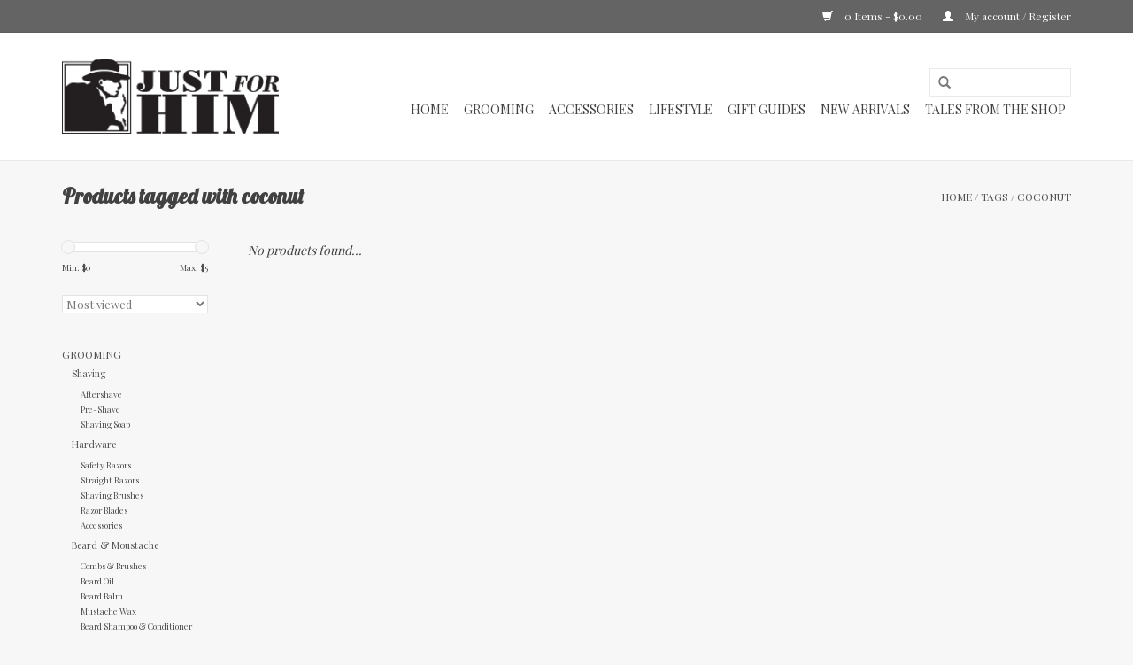

--- FILE ---
content_type: text/html;charset=utf-8
request_url: https://www.jfhgiftshop.com/tags/coconut/
body_size: 6448
content:
<!DOCTYPE html>
<html lang="us">
  <head>
    <meta charset="utf-8"/>
<!-- [START] 'blocks/head.rain' -->
<!--

  (c) 2008-2026 Lightspeed Netherlands B.V.
  http://www.lightspeedhq.com
  Generated: 19-01-2026 @ 19:26:03

-->
<link rel="canonical" href="https://www.jfhgiftshop.com/tags/coconut/"/>
<link rel="alternate" href="https://www.jfhgiftshop.com/index.rss" type="application/rss+xml" title="New products"/>
<meta name="robots" content="noodp,noydir"/>
<meta name="google-site-verification" content="&lt;!-- Google tag (gtag.js) --&gt;"/>
<meta name="google-site-verification" content="&lt;script async src=&quot;https://www.googletagmanager.com/gtag/js?id=AW-1004592411&quot;&gt;&lt;/script&gt;"/>
<meta name="google-site-verification" content="&lt;script&gt;"/>
<meta name="google-site-verification" content="window.dataLayer = window.dataLayer || [];"/>
<meta name="google-site-verification" content="function gtag(){dataLayer.push(arguments);}"/>
<meta name="google-site-verification" content="gtag(&#039;js&#039;"/>
<meta name="google-site-verification" content=" new Date());"/>
<meta name="google-site-verification" content="gtag(&#039;config&#039;"/>
<meta name="google-site-verification" content=" &#039;AW-1004592411&#039;);"/>
<meta name="google-site-verification" content="&lt;/script&gt;"/>
<meta property="og:url" content="https://www.jfhgiftshop.com/tags/coconut/?source=facebook"/>
<meta property="og:site_name" content="Just For Him Gift Shop"/>
<meta property="og:title" content="coconut"/>
<meta property="og:description" content="Great gifts for guys. Mens presents and grooming items perfect for birthdays, Christmas, weddings and Father&#039;s Day."/>
<!--[if lt IE 9]>
<script src="https://cdn.shoplightspeed.com/assets/html5shiv.js?2025-02-20"></script>
<![endif]-->
<!-- [END] 'blocks/head.rain' -->
    <title>coconut - Just For Him Gift Shop</title>
    <meta name="description" content="Great gifts for guys. Mens presents and grooming items perfect for birthdays, Christmas, weddings and Father&#039;s Day." />
    <meta name="keywords" content="coconut, mens gifts, best gifts, grooming, beard care, haircare, beard balm, mustache wax, flasks, playing cards, fathers day, shaving, shaving products, men&#039;s grooming, wet shaving, wet shave, shave soap, shaving soap, after shave, aftershave, pre-s" />
    <meta http-equiv="X-UA-Compatible" content="IE=edge,chrome=1">
    <meta name="viewport" content="width=device-width, initial-scale=1.0">
    <meta name="apple-mobile-web-app-capable" content="yes">
    <meta name="apple-mobile-web-app-status-bar-style" content="black">
    <meta property="fb:app_id" content="966242223397117"/>


    <link rel="shortcut icon" href="https://cdn.shoplightspeed.com/shops/605909/themes/11702/v/1016276/assets/favicon.ico?20241105195237" type="image/x-icon" />
    <link href='//fonts.googleapis.com/css?family=Playfair%20Display:400,300,600' rel='stylesheet' type='text/css'>
    <link href='//fonts.googleapis.com/css?family=Lobster:400,300,600' rel='stylesheet' type='text/css'>
    <link rel="shortcut icon" href="https://cdn.shoplightspeed.com/shops/605909/themes/11702/v/1016276/assets/favicon.ico?20241105195237" type="image/x-icon" /> 
    <link rel="stylesheet" href="https://cdn.shoplightspeed.com/shops/605909/themes/11702/assets/bootstrap.css?20241227205616" />
    <link rel="stylesheet" href="https://cdn.shoplightspeed.com/shops/605909/themes/11702/assets/style.css?20241227205616" />    
    <link rel="stylesheet" href="https://cdn.shoplightspeed.com/shops/605909/themes/11702/assets/settings.css?20241227205616" />  
    <link rel="stylesheet" href="https://cdn.shoplightspeed.com/assets/gui-2-0.css?2025-02-20" />
    <link rel="stylesheet" href="https://cdn.shoplightspeed.com/assets/gui-responsive-2-0.css?2025-02-20" />   
    <link rel="stylesheet" href="https://cdn.shoplightspeed.com/shops/605909/themes/11702/assets/custom.css?20241227205616" />
    <script src="https://cdn.shoplightspeed.com/assets/jquery-1-9-1.js?2025-02-20"></script>
    <script src="https://cdn.shoplightspeed.com/assets/jquery-ui-1-10-1.js?2025-02-20"></script>
   
    <script type="text/javascript" src="https://cdn.shoplightspeed.com/shops/605909/themes/11702/assets/global.js?20241227205616"></script>

    <script type="text/javascript" src="https://cdn.shoplightspeed.com/shops/605909/themes/11702/assets/jcarousel.js?20241227205616"></script>
    <script type="text/javascript" src="https://cdn.shoplightspeed.com/assets/gui.js?2025-02-20"></script>
    <script type="text/javascript" src="https://cdn.shoplightspeed.com/assets/gui-responsive-2-0.js?2025-02-20"></script>
    <script type='text/javascript' src='//platform-api.sharethis.com/js/sharethis.js#property=58ff075da9dabe0012b03331&product=inline-share-buttons' async='async'></script>  
        
    <!--[if lt IE 9]>
    <link rel="stylesheet" href="https://cdn.shoplightspeed.com/shops/605909/themes/11702/assets/style-ie.css?20241227205616" />
    <![endif]-->
  </head>
  <body>  
    <header>
      <div class="topnav">
        <div class="container">
                    <div class="right">
            <a href="https://www.jfhgiftshop.com/cart/" title="Cart" class="cart"> 
              <span class="glyphicon glyphicon-shopping-cart"></span>
              0 Items - $0.00
            </a>
            <a href="https://www.jfhgiftshop.com/account/" title="My account" class="my-account">
              <span class="glyphicon glyphicon-user"></span>
                            My account / Register
                          </a>
          </div>
        </div>
      </div>
      <div class="navigation container">
        <div class="align">
          <ul class="burger">
            <img src="https://cdn.shoplightspeed.com/shops/605909/themes/11702/assets/hamburger.png?20241227205616" width="32" height="32" alt="Menu">
          </ul>
          <div class="vertical logo">
            <a href="https://www.jfhgiftshop.com/" title="Just For Him Gift Shop">
              <img src="https://cdn.shoplightspeed.com/shops/605909/themes/11702/v/1016293/assets/logo.png?20241227205614" alt="Just For Him Gift Shop" />
            </a>
          </div>
          <nav class="nonbounce desktop vertical">
            <form action="https://www.jfhgiftshop.com/search/" method="get" id="formSearch">
              <input type="text" name="q" autocomplete="off"  value=""/>
              <span onclick="$('#formSearch').submit();" title="Search" class="glyphicon glyphicon-search"></span>
            </form>            
            <ul>
              <li class="item home ">
                <a class="itemLink" href="https://www.jfhgiftshop.com/">Home</a>
              </li>
                            <li class="item sub">
                <a class="itemLink" href="https://www.jfhgiftshop.com/grooming/" title="Grooming">Grooming</a>
                                <span class="glyphicon glyphicon-play"></span>
                <ul class="subnav">
                                    <li class="subitem">
                    <a class="subitemLink" href="https://www.jfhgiftshop.com/grooming/shaving/" title="Shaving">Shaving</a>
                                        <ul class="subnav">
                                            <li class="subitem">
                        <a class="subitemLink" href="https://www.jfhgiftshop.com/grooming/shaving/aftershave/" title="Aftershave">Aftershave</a>
                      </li>
                                            <li class="subitem">
                        <a class="subitemLink" href="https://www.jfhgiftshop.com/grooming/shaving/pre-shave/" title="Pre-Shave">Pre-Shave</a>
                      </li>
                                            <li class="subitem">
                        <a class="subitemLink" href="https://www.jfhgiftshop.com/grooming/shaving/shaving-soap/" title="Shaving Soap">Shaving Soap</a>
                      </li>
                                          </ul>
                                      </li>
                                    <li class="subitem">
                    <a class="subitemLink" href="https://www.jfhgiftshop.com/grooming/hardware/" title="Hardware">Hardware</a>
                                        <ul class="subnav">
                                            <li class="subitem">
                        <a class="subitemLink" href="https://www.jfhgiftshop.com/grooming/hardware/safety-razors/" title="Safety Razors">Safety Razors</a>
                      </li>
                                            <li class="subitem">
                        <a class="subitemLink" href="https://www.jfhgiftshop.com/grooming/hardware/straight-razors/" title="Straight Razors">Straight Razors</a>
                      </li>
                                            <li class="subitem">
                        <a class="subitemLink" href="https://www.jfhgiftshop.com/grooming/hardware/shaving-brushes/" title="Shaving Brushes">Shaving Brushes</a>
                      </li>
                                            <li class="subitem">
                        <a class="subitemLink" href="https://www.jfhgiftshop.com/grooming/hardware/razor-blades/" title="Razor Blades">Razor Blades</a>
                      </li>
                                            <li class="subitem">
                        <a class="subitemLink" href="https://www.jfhgiftshop.com/grooming/hardware/accessories/" title="Accessories">Accessories</a>
                      </li>
                                          </ul>
                                      </li>
                                    <li class="subitem">
                    <a class="subitemLink" href="https://www.jfhgiftshop.com/grooming/beard-moustache/" title="Beard &amp; Moustache">Beard &amp; Moustache</a>
                                        <ul class="subnav">
                                            <li class="subitem">
                        <a class="subitemLink" href="https://www.jfhgiftshop.com/grooming/beard-moustache/combs-brushes/" title="Combs &amp; Brushes">Combs &amp; Brushes</a>
                      </li>
                                            <li class="subitem">
                        <a class="subitemLink" href="https://www.jfhgiftshop.com/grooming/beard-moustache/beard-oil/" title="Beard Oil">Beard Oil</a>
                      </li>
                                            <li class="subitem">
                        <a class="subitemLink" href="https://www.jfhgiftshop.com/grooming/beard-moustache/beard-balm/" title="Beard Balm">Beard Balm</a>
                      </li>
                                            <li class="subitem">
                        <a class="subitemLink" href="https://www.jfhgiftshop.com/grooming/beard-moustache/mustache-wax/" title="Mustache Wax">Mustache Wax</a>
                      </li>
                                            <li class="subitem">
                        <a class="subitemLink" href="https://www.jfhgiftshop.com/grooming/beard-moustache/beard-shampoo-conditioner/" title="Beard Shampoo &amp; Conditioner">Beard Shampoo &amp; Conditioner</a>
                      </li>
                                          </ul>
                                      </li>
                                    <li class="subitem">
                    <a class="subitemLink" href="https://www.jfhgiftshop.com/grooming/bath-body/" title="Bath &amp; Body">Bath &amp; Body</a>
                                        <ul class="subnav">
                                            <li class="subitem">
                        <a class="subitemLink" href="https://www.jfhgiftshop.com/grooming/bath-body/soap-body-wash/" title="Soap &amp; Body Wash">Soap &amp; Body Wash</a>
                      </li>
                                            <li class="subitem">
                        <a class="subitemLink" href="https://www.jfhgiftshop.com/grooming/bath-body/lotion-balm/" title="Lotion &amp; Balm">Lotion &amp; Balm</a>
                      </li>
                                            <li class="subitem">
                        <a class="subitemLink" href="https://www.jfhgiftshop.com/grooming/bath-body/cologne-fragrance/" title="Cologne &amp; Fragrance">Cologne &amp; Fragrance</a>
                      </li>
                                          </ul>
                                      </li>
                                    <li class="subitem">
                    <a class="subitemLink" href="https://www.jfhgiftshop.com/grooming/hair-care/" title="Hair Care">Hair Care</a>
                                        <ul class="subnav">
                                            <li class="subitem">
                        <a class="subitemLink" href="https://www.jfhgiftshop.com/grooming/hair-care/shampoo-wash-conditioner/" title="Shampoo, Wash &amp; Conditioner">Shampoo, Wash &amp; Conditioner</a>
                      </li>
                                            <li class="subitem">
                        <a class="subitemLink" href="https://www.jfhgiftshop.com/grooming/hair-care/combs-brushes/" title="Combs &amp; Brushes">Combs &amp; Brushes</a>
                      </li>
                                            <li class="subitem">
                        <a class="subitemLink" href="https://www.jfhgiftshop.com/grooming/hair-care/pomades-gels-creams-more/" title="Pomades, Gels, Creams &amp; More">Pomades, Gels, Creams &amp; More</a>
                      </li>
                                          </ul>
                                      </li>
                                    <li class="subitem">
                    <a class="subitemLink" href="https://www.jfhgiftshop.com/grooming/gift-sets/" title="Gift Sets">Gift Sets</a>
                                      </li>
                                  </ul>
                              </li>
                            <li class="item sub">
                <a class="itemLink" href="https://www.jfhgiftshop.com/accessories/" title="Accessories">Accessories</a>
                                <span class="glyphicon glyphicon-play"></span>
                <ul class="subnav">
                                    <li class="subitem">
                    <a class="subitemLink" href="https://www.jfhgiftshop.com/accessories/flashlights-knives-tools/" title="Flashlights, Knives, &amp; Tools">Flashlights, Knives, &amp; Tools</a>
                                        <ul class="subnav">
                                            <li class="subitem">
                        <a class="subitemLink" href="https://www.jfhgiftshop.com/accessories/flashlights-knives-tools/lighters-cutters/" title="Lighters &amp; Cutters">Lighters &amp; Cutters</a>
                      </li>
                                            <li class="subitem">
                        <a class="subitemLink" href="https://www.jfhgiftshop.com/accessories/flashlights-knives-tools/flashlights/" title="Flashlights">Flashlights</a>
                      </li>
                                            <li class="subitem">
                        <a class="subitemLink" href="https://www.jfhgiftshop.com/accessories/flashlights-knives-tools/knives/" title="Knives">Knives</a>
                      </li>
                                            <li class="subitem">
                        <a class="subitemLink" href="https://www.jfhgiftshop.com/accessories/flashlights-knives-tools/multi-tools/" title="Multi-Tools">Multi-Tools</a>
                      </li>
                                          </ul>
                                      </li>
                                    <li class="subitem">
                    <a class="subitemLink" href="https://www.jfhgiftshop.com/accessories/socks/" title="Socks">Socks</a>
                                      </li>
                                    <li class="subitem">
                    <a class="subitemLink" href="https://www.jfhgiftshop.com/accessories/jewelry-accessories/" title="Jewelry &amp; Accessories">Jewelry &amp; Accessories</a>
                                      </li>
                                    <li class="subitem">
                    <a class="subitemLink" href="https://www.jfhgiftshop.com/accessories/wallets/" title="Wallets">Wallets</a>
                                      </li>
                                    <li class="subitem">
                    <a class="subitemLink" href="https://www.jfhgiftshop.com/accessories/pens-writing/" title="Pens &amp; Writing">Pens &amp; Writing</a>
                                      </li>
                                    <li class="subitem">
                    <a class="subitemLink" href="https://www.jfhgiftshop.com/accessories/hats/" title="Hats">Hats</a>
                                      </li>
                                  </ul>
                              </li>
                            <li class="item sub">
                <a class="itemLink" href="https://www.jfhgiftshop.com/lifestyle/" title="Lifestyle ">Lifestyle </a>
                                <span class="glyphicon glyphicon-play"></span>
                <ul class="subnav">
                                    <li class="subitem">
                    <a class="subitemLink" href="https://www.jfhgiftshop.com/lifestyle/greeting-cards/" title="Greeting Cards">Greeting Cards</a>
                                      </li>
                                    <li class="subitem">
                    <a class="subitemLink" href="https://www.jfhgiftshop.com/lifestyle/home-fragrance/" title="Home Fragrance">Home Fragrance</a>
                                      </li>
                                    <li class="subitem">
                    <a class="subitemLink" href="https://www.jfhgiftshop.com/lifestyle/games-cards/" title="Games &amp; Cards">Games &amp; Cards</a>
                                      </li>
                                    <li class="subitem">
                    <a class="subitemLink" href="https://www.jfhgiftshop.com/lifestyle/barware/" title="Barware">Barware</a>
                                      </li>
                                    <li class="subitem">
                    <a class="subitemLink" href="https://www.jfhgiftshop.com/lifestyle/home-library/" title="Home Library">Home Library</a>
                                        <ul class="subnav">
                                            <li class="subitem">
                        <a class="subitemLink" href="https://www.jfhgiftshop.com/lifestyle/home-library/books/" title="Books">Books</a>
                      </li>
                                            <li class="subitem">
                        <a class="subitemLink" href="https://www.jfhgiftshop.com/lifestyle/home-library/notebooks-journals/" title="Notebooks &amp; Journals">Notebooks &amp; Journals</a>
                      </li>
                                            <li class="subitem">
                        <a class="subitemLink" href="https://www.jfhgiftshop.com/lifestyle/home-library/reading-accessories/" title="Reading Accessories">Reading Accessories</a>
                      </li>
                                            <li class="subitem">
                        <a class="subitemLink" href="https://www.jfhgiftshop.com/lifestyle/home-library/literary-gifts/" title="Literary Gifts">Literary Gifts</a>
                      </li>
                                          </ul>
                                      </li>
                                    <li class="subitem">
                    <a class="subitemLink" href="https://www.jfhgiftshop.com/lifestyle/kitchen/" title="Kitchen">Kitchen</a>
                                      </li>
                                    <li class="subitem">
                    <a class="subitemLink" href="https://www.jfhgiftshop.com/lifestyle/pet-care/" title="Pet Care">Pet Care</a>
                                      </li>
                                    <li class="subitem">
                    <a class="subitemLink" href="https://www.jfhgiftshop.com/lifestyle/licensed-sports-gifts/" title="Licensed Sports Gifts">Licensed Sports Gifts</a>
                                      </li>
                                    <li class="subitem">
                    <a class="subitemLink" href="https://www.jfhgiftshop.com/lifestyle/art/" title="Art">Art</a>
                                      </li>
                                    <li class="subitem">
                    <a class="subitemLink" href="https://www.jfhgiftshop.com/lifestyle/decor/" title="Decor">Decor</a>
                                      </li>
                                  </ul>
                              </li>
                            <li class="item sub">
                <a class="itemLink" href="https://www.jfhgiftshop.com/gift-guides/" title="Gift Guides">Gift Guides</a>
                                <span class="glyphicon glyphicon-play"></span>
                <ul class="subnav">
                                    <li class="subitem">
                    <a class="subitemLink" href="https://www.jfhgiftshop.com/gift-guides/boozy-valentines-day/" title="Boozy Valentine&#039;s Day">Boozy Valentine&#039;s Day</a>
                                      </li>
                                    <li class="subitem">
                    <a class="subitemLink" href="https://www.jfhgiftshop.com/gift-guides/cologne-gift-guide/" title="Cologne Gift Guide">Cologne Gift Guide</a>
                                      </li>
                                    <li class="subitem">
                    <a class="subitemLink" href="https://www.jfhgiftshop.com/gift-guides/every-day-carry-gift-guide/" title="Every Day Carry Gift Guide">Every Day Carry Gift Guide</a>
                                      </li>
                                  </ul>
                              </li>
                            <li class="item">
                <a class="itemLink" href="https://www.jfhgiftshop.com/new-arrivals/" title="New Arrivals">New Arrivals</a>
                              </li>
                                                        <li class="item sub"><a class="itemLink" href="https://www.jfhgiftshop.com/blogs/blog/" title="Tales from the Shop">Tales from the Shop</a>
                <ul class="subnav">
                                    <li class="subitem"><a class="subitemLink" href="https://www.jfhgiftshop.com/blogs/blog/elevate-life-reduce-waste-how-just-for-him-gift-sh/" title="Elevate Life, Reduce Waste: How Just For Him Gift Shop Transforms Your Lifestyle">Elevate Life, Reduce Waste: How Just For Him Gift Shop Transforms Your Lifestyle</a></li>
                                    <li class="subitem"><a class="subitemLink" href="https://www.jfhgiftshop.com/blogs/blog/wet-shaving-its-not-just-for-men/" title="Wet Shaving: It&#039;s Not Just for Men">Wet Shaving: It&#039;s Not Just for Men</a></li>
                                    <li class="subitem"><a class="subitemLink" href="https://www.jfhgiftshop.com/blogs/blog/wet-shaving-for-women/" title="Wet Shaving For Women ">Wet Shaving For Women </a></li>
                                    <li class="subitem"><a class="subitemLink" href="https://www.jfhgiftshop.com/blogs/blog/intro-to-shaving-brushes/" title="Intro to Shaving Brushes">Intro to Shaving Brushes</a></li>
                                    <li class="subitem"><a class="subitemLink" href="https://www.jfhgiftshop.com/blogs/blog/mr-mom/" title="Mr. Mom">Mr. Mom</a></li>
                                  </ul>
              </li>
                                                      </ul>
            <span class="glyphicon glyphicon-remove"></span>  
          </nav>
        </div>
      </div>
    </header>
    
    <div class="wrapper">
      <div class="container content">
                <div class="page-title row">
  <div class="col-sm-6 col-md-6">
    <h1>Products tagged with coconut</h1>
  </div>
  <div class="col-sm-6 col-md-6 breadcrumbs text-right">
    <a href="https://www.jfhgiftshop.com/" title="Home">Home</a>
    
        / <a href="https://www.jfhgiftshop.com/tags/">Tags</a>
        / <a href="https://www.jfhgiftshop.com/tags/coconut/">coconut</a>
      </div>  
  </div>
<div class="products row">
  <div class="col-md-2 sidebar">
    <div class="sort">
      <form action="https://www.jfhgiftshop.com/tags/coconut/" method="get" id="filter_form">
        <input type="hidden" name="mode" value="grid" id="filter_form_mode" />
        <input type="hidden" name="limit" value="16" id="filter_form_limit" />
        <input type="hidden" name="sort" value="popular" id="filter_form_sort" />
        <input type="hidden" name="max" value="5" id="filter_form_max" />
        <input type="hidden" name="min" value="0" id="filter_form_min" />
        
        <div class="price-filter">
          <div class="sidebar-filter-slider">
            <div id="collection-filter-price"></div>
          </div>
          <div class="price-filter-range clear">
            <div class="min">Min: $<span>0</span></div>
            <div class="max">Max: $<span>5</span></div>
          </div>
        </div>
        
        <select name="sort" onchange="$('#formSortModeLimit').submit();">
                    <option value="popular" selected="selected">Most viewed</option>
                    <option value="newest">Newest products</option>
                    <option value="lowest">Lowest price</option>
                    <option value="highest">Highest price</option>
                    <option value="asc">Name ascending</option>
                    <option value="desc">Name descending</option>
                  </select>        
                      </form>
    </div>
       
     <ul>
            <li class="item">
        <a class="itemLink " href="https://www.jfhgiftshop.com/grooming/" title="Grooming">Grooming</a>
                <ul class="subnav">
                    <li class="subitem">
            <a class="subitemLink " href="https://www.jfhgiftshop.com/grooming/shaving/" title="Shaving">Shaving</a>
                        <ul class="subnav">
                            <li class="subitem">
                <a class="subitemLink" href="https://www.jfhgiftshop.com/grooming/shaving/aftershave/" title="Aftershave">Aftershave</a>
              </li>
                            <li class="subitem">
                <a class="subitemLink" href="https://www.jfhgiftshop.com/grooming/shaving/pre-shave/" title="Pre-Shave">Pre-Shave</a>
              </li>
                            <li class="subitem">
                <a class="subitemLink" href="https://www.jfhgiftshop.com/grooming/shaving/shaving-soap/" title="Shaving Soap">Shaving Soap</a>
              </li>
                          </ul>
                      </li>
                    <li class="subitem">
            <a class="subitemLink " href="https://www.jfhgiftshop.com/grooming/hardware/" title="Hardware">Hardware</a>
                        <ul class="subnav">
                            <li class="subitem">
                <a class="subitemLink" href="https://www.jfhgiftshop.com/grooming/hardware/safety-razors/" title="Safety Razors">Safety Razors</a>
              </li>
                            <li class="subitem">
                <a class="subitemLink" href="https://www.jfhgiftshop.com/grooming/hardware/straight-razors/" title="Straight Razors">Straight Razors</a>
              </li>
                            <li class="subitem">
                <a class="subitemLink" href="https://www.jfhgiftshop.com/grooming/hardware/shaving-brushes/" title="Shaving Brushes">Shaving Brushes</a>
              </li>
                            <li class="subitem">
                <a class="subitemLink" href="https://www.jfhgiftshop.com/grooming/hardware/razor-blades/" title="Razor Blades">Razor Blades</a>
              </li>
                            <li class="subitem">
                <a class="subitemLink" href="https://www.jfhgiftshop.com/grooming/hardware/accessories/" title="Accessories">Accessories</a>
              </li>
                          </ul>
                      </li>
                    <li class="subitem">
            <a class="subitemLink " href="https://www.jfhgiftshop.com/grooming/beard-moustache/" title="Beard &amp; Moustache">Beard &amp; Moustache</a>
                        <ul class="subnav">
                            <li class="subitem">
                <a class="subitemLink" href="https://www.jfhgiftshop.com/grooming/beard-moustache/combs-brushes/" title="Combs &amp; Brushes">Combs &amp; Brushes</a>
              </li>
                            <li class="subitem">
                <a class="subitemLink" href="https://www.jfhgiftshop.com/grooming/beard-moustache/beard-oil/" title="Beard Oil">Beard Oil</a>
              </li>
                            <li class="subitem">
                <a class="subitemLink" href="https://www.jfhgiftshop.com/grooming/beard-moustache/beard-balm/" title="Beard Balm">Beard Balm</a>
              </li>
                            <li class="subitem">
                <a class="subitemLink" href="https://www.jfhgiftshop.com/grooming/beard-moustache/mustache-wax/" title="Mustache Wax">Mustache Wax</a>
              </li>
                            <li class="subitem">
                <a class="subitemLink" href="https://www.jfhgiftshop.com/grooming/beard-moustache/beard-shampoo-conditioner/" title="Beard Shampoo &amp; Conditioner">Beard Shampoo &amp; Conditioner</a>
              </li>
                          </ul>
                      </li>
                    <li class="subitem">
            <a class="subitemLink " href="https://www.jfhgiftshop.com/grooming/bath-body/" title="Bath &amp; Body">Bath &amp; Body</a>
                        <ul class="subnav">
                            <li class="subitem">
                <a class="subitemLink" href="https://www.jfhgiftshop.com/grooming/bath-body/soap-body-wash/" title="Soap &amp; Body Wash">Soap &amp; Body Wash</a>
              </li>
                            <li class="subitem">
                <a class="subitemLink" href="https://www.jfhgiftshop.com/grooming/bath-body/lotion-balm/" title="Lotion &amp; Balm">Lotion &amp; Balm</a>
              </li>
                            <li class="subitem">
                <a class="subitemLink" href="https://www.jfhgiftshop.com/grooming/bath-body/cologne-fragrance/" title="Cologne &amp; Fragrance">Cologne &amp; Fragrance</a>
              </li>
                          </ul>
                      </li>
                    <li class="subitem">
            <a class="subitemLink " href="https://www.jfhgiftshop.com/grooming/hair-care/" title="Hair Care">Hair Care</a>
                        <ul class="subnav">
                            <li class="subitem">
                <a class="subitemLink" href="https://www.jfhgiftshop.com/grooming/hair-care/shampoo-wash-conditioner/" title="Shampoo, Wash &amp; Conditioner">Shampoo, Wash &amp; Conditioner</a>
              </li>
                            <li class="subitem">
                <a class="subitemLink" href="https://www.jfhgiftshop.com/grooming/hair-care/combs-brushes/" title="Combs &amp; Brushes">Combs &amp; Brushes</a>
              </li>
                            <li class="subitem">
                <a class="subitemLink" href="https://www.jfhgiftshop.com/grooming/hair-care/pomades-gels-creams-more/" title="Pomades, Gels, Creams &amp; More">Pomades, Gels, Creams &amp; More</a>
              </li>
                          </ul>
                      </li>
                    <li class="subitem">
            <a class="subitemLink " href="https://www.jfhgiftshop.com/grooming/gift-sets/" title="Gift Sets">Gift Sets</a>
                      </li>
                  </ul>
              </li>
            <li class="item">
        <a class="itemLink " href="https://www.jfhgiftshop.com/accessories/" title="Accessories">Accessories</a>
                <ul class="subnav">
                    <li class="subitem">
            <a class="subitemLink " href="https://www.jfhgiftshop.com/accessories/flashlights-knives-tools/" title="Flashlights, Knives, &amp; Tools">Flashlights, Knives, &amp; Tools</a>
                        <ul class="subnav">
                            <li class="subitem">
                <a class="subitemLink" href="https://www.jfhgiftshop.com/accessories/flashlights-knives-tools/lighters-cutters/" title="Lighters &amp; Cutters">Lighters &amp; Cutters</a>
              </li>
                            <li class="subitem">
                <a class="subitemLink" href="https://www.jfhgiftshop.com/accessories/flashlights-knives-tools/flashlights/" title="Flashlights">Flashlights</a>
              </li>
                            <li class="subitem">
                <a class="subitemLink" href="https://www.jfhgiftshop.com/accessories/flashlights-knives-tools/knives/" title="Knives">Knives</a>
              </li>
                            <li class="subitem">
                <a class="subitemLink" href="https://www.jfhgiftshop.com/accessories/flashlights-knives-tools/multi-tools/" title="Multi-Tools">Multi-Tools</a>
              </li>
                          </ul>
                      </li>
                    <li class="subitem">
            <a class="subitemLink " href="https://www.jfhgiftshop.com/accessories/socks/" title="Socks">Socks</a>
                      </li>
                    <li class="subitem">
            <a class="subitemLink " href="https://www.jfhgiftshop.com/accessories/jewelry-accessories/" title="Jewelry &amp; Accessories">Jewelry &amp; Accessories</a>
                      </li>
                    <li class="subitem">
            <a class="subitemLink " href="https://www.jfhgiftshop.com/accessories/wallets/" title="Wallets">Wallets</a>
                      </li>
                    <li class="subitem">
            <a class="subitemLink " href="https://www.jfhgiftshop.com/accessories/pens-writing/" title="Pens &amp; Writing">Pens &amp; Writing</a>
                      </li>
                    <li class="subitem">
            <a class="subitemLink " href="https://www.jfhgiftshop.com/accessories/hats/" title="Hats">Hats</a>
                      </li>
                  </ul>
              </li>
            <li class="item">
        <a class="itemLink " href="https://www.jfhgiftshop.com/lifestyle/" title="Lifestyle ">Lifestyle </a>
                <ul class="subnav">
                    <li class="subitem">
            <a class="subitemLink " href="https://www.jfhgiftshop.com/lifestyle/greeting-cards/" title="Greeting Cards">Greeting Cards</a>
                      </li>
                    <li class="subitem">
            <a class="subitemLink " href="https://www.jfhgiftshop.com/lifestyle/home-fragrance/" title="Home Fragrance">Home Fragrance</a>
                      </li>
                    <li class="subitem">
            <a class="subitemLink " href="https://www.jfhgiftshop.com/lifestyle/games-cards/" title="Games &amp; Cards">Games &amp; Cards</a>
                      </li>
                    <li class="subitem">
            <a class="subitemLink " href="https://www.jfhgiftshop.com/lifestyle/barware/" title="Barware">Barware</a>
                      </li>
                    <li class="subitem">
            <a class="subitemLink " href="https://www.jfhgiftshop.com/lifestyle/home-library/" title="Home Library">Home Library</a>
                        <ul class="subnav">
                            <li class="subitem">
                <a class="subitemLink" href="https://www.jfhgiftshop.com/lifestyle/home-library/books/" title="Books">Books</a>
              </li>
                            <li class="subitem">
                <a class="subitemLink" href="https://www.jfhgiftshop.com/lifestyle/home-library/notebooks-journals/" title="Notebooks &amp; Journals">Notebooks &amp; Journals</a>
              </li>
                            <li class="subitem">
                <a class="subitemLink" href="https://www.jfhgiftshop.com/lifestyle/home-library/reading-accessories/" title="Reading Accessories">Reading Accessories</a>
              </li>
                            <li class="subitem">
                <a class="subitemLink" href="https://www.jfhgiftshop.com/lifestyle/home-library/literary-gifts/" title="Literary Gifts">Literary Gifts</a>
              </li>
                          </ul>
                      </li>
                    <li class="subitem">
            <a class="subitemLink " href="https://www.jfhgiftshop.com/lifestyle/kitchen/" title="Kitchen">Kitchen</a>
                      </li>
                    <li class="subitem">
            <a class="subitemLink " href="https://www.jfhgiftshop.com/lifestyle/pet-care/" title="Pet Care">Pet Care</a>
                      </li>
                    <li class="subitem">
            <a class="subitemLink " href="https://www.jfhgiftshop.com/lifestyle/licensed-sports-gifts/" title="Licensed Sports Gifts">Licensed Sports Gifts</a>
                      </li>
                    <li class="subitem">
            <a class="subitemLink " href="https://www.jfhgiftshop.com/lifestyle/art/" title="Art">Art</a>
                      </li>
                    <li class="subitem">
            <a class="subitemLink " href="https://www.jfhgiftshop.com/lifestyle/decor/" title="Decor">Decor</a>
                      </li>
                  </ul>
              </li>
            <li class="item">
        <a class="itemLink " href="https://www.jfhgiftshop.com/gift-guides/" title="Gift Guides">Gift Guides</a>
                <ul class="subnav">
                    <li class="subitem">
            <a class="subitemLink " href="https://www.jfhgiftshop.com/gift-guides/boozy-valentines-day/" title="Boozy Valentine&#039;s Day">Boozy Valentine&#039;s Day</a>
                      </li>
                    <li class="subitem">
            <a class="subitemLink " href="https://www.jfhgiftshop.com/gift-guides/cologne-gift-guide/" title="Cologne Gift Guide">Cologne Gift Guide</a>
                      </li>
                    <li class="subitem">
            <a class="subitemLink " href="https://www.jfhgiftshop.com/gift-guides/every-day-carry-gift-guide/" title="Every Day Carry Gift Guide">Every Day Carry Gift Guide</a>
                      </li>
                  </ul>
              </li>
            <li class="item">
        <a class="itemLink " href="https://www.jfhgiftshop.com/new-arrivals/" title="New Arrivals">New Arrivals</a>
              </li>
          </ul>
      </div>
  <div class="col-sm-12 col-md-10">
     
        <div class="no-products-found">No products found...</div>
      
  </div>
</div>



<script type="text/javascript">
  $(function(){
    $('#filter_form input, #filter_form select').change(function(){
      $(this).closest('form').submit();
    });
    
    $("#collection-filter-price").slider({
      range: true,
      min: 0,
      max: 5,
      values: [0, 5],
      step: 1,
      slide: function( event, ui){
    $('.sidebar-filter-range .min span').html(ui.values[0]);
    $('.sidebar-filter-range .max span').html(ui.values[1]);
    
    $('#filter_form_min').val(ui.values[0]);
    $('#filter_form_max').val(ui.values[1]);
  },
    stop: function(event, ui){
    $('#filter_form').submit();
  }
    });
  });
</script>      </div>
      
      <footer>
        <hr class="full-width" />
        <div class="container">
          <div class="social row">
                            <div class="social-media col-xs-12 col-md-12  text-center">
              <a href="https://www.facebook.com/justforhimgiftshop" class="social-icon facebook" target="_blank"></a>                                                                                    <a href="https://www.instagram.com/justforhim_giftshop" class="social-icon instagram" target="_blank" title="Instagram Just For Him Gift Shop"></a>              
            </div>
                      </div>
          <hr class="full-width" />
          <div class="links row">
            <div class="col-xs-12 col-sm-3 col-md-3">
                <label class="collapse" for="_1">
                  <strong>Customer service</strong>
                  <span class="glyphicon glyphicon-chevron-down hidden-sm hidden-md hidden-lg"></span></label>
                    <input class="collapse_input hidden-md hidden-lg hidden-sm" id="_1" type="checkbox">
                    <div class="list">
  
                  <ul class="no-underline no-list-style">
                                                <li><a href="https://www.jfhgiftshop.com/service/about/" title="About us" >About us</a>
                        </li>
                                                <li><a href="https://www.jfhgiftshop.com/service/privacy-policy/" title="Privacy policy" >Privacy policy</a>
                        </li>
                                                <li><a href="https://www.jfhgiftshop.com/service/payment-methods/" title="Payment methods" >Payment methods</a>
                        </li>
                                                <li><a href="https://www.jfhgiftshop.com/service/shipping-returns/" title="Shipping" >Shipping</a>
                        </li>
                                                <li><a href="https://www.jfhgiftshop.com/service/" title="FAQs" >FAQs</a>
                        </li>
                                                <li><a href="https://www.jfhgiftshop.com/sitemap/" title="Sitemap" >Sitemap</a>
                        </li>
                                                <li><a href="https://www.jfhgiftshop.com/service/returns/" title="Returns" >Returns</a>
                        </li>
                                                <li><a href="https://www.jfhgiftshop.com/service/business-hours/" title="Business Hours" >Business Hours</a>
                        </li>
                                            </ul>
                  </div> 
             
            </div>     
       
            
            <div class="col-xs-12 col-sm-3 col-md-3">
          <label class="collapse" for="_2">
                  <strong>Products</strong>
                  <span class="glyphicon glyphicon-chevron-down hidden-sm hidden-md hidden-lg"></span></label>
                    <input class="collapse_input hidden-md hidden-lg hidden-sm" id="_2" type="checkbox">
                    <div class="list">
              <ul>
                <li><a href="https://www.jfhgiftshop.com/collection/" title="All products">All products</a></li>
                <li><a href="https://www.jfhgiftshop.com/collection/?sort=newest" title="New products">New products</a></li>
                <li><a href="https://www.jfhgiftshop.com/collection/offers/" title="Offers">Offers</a></li>
                                <li><a href="https://www.jfhgiftshop.com/tags/" title="Tags">Tags</a></li>                <li><a href="https://www.jfhgiftshop.com/index.rss" title="RSS feed">RSS feed</a></li>
              </ul>
            </div>
            </div>
            
            <div class="col-xs-12 col-sm-3 col-md-3">
              <label class="collapse" for="_3">
                  <strong>
                                My account
                              </strong>
                  <span class="glyphicon glyphicon-chevron-down hidden-sm hidden-md hidden-lg"></span></label>
                    <input class="collapse_input hidden-md hidden-lg hidden-sm" id="_3" type="checkbox">
                    <div class="list">
            
           
              <ul>
                                <li><a href="https://www.jfhgiftshop.com/account/" title="Register">Register</a></li>
                                <li><a href="https://www.jfhgiftshop.com/account/orders/" title="My orders">My orders</a></li>
                                <li><a href="https://www.jfhgiftshop.com/account/tickets/" title="My tickets">My tickets</a></li>
                                <li><a href="https://www.jfhgiftshop.com/account/wishlist/" title="My wishlist">My wishlist</a></li>
                              </ul>
            </div>
            </div>
            <div class="col-xs-12 col-sm-3 col-md-3">
                 <label class="collapse" for="_4">
                  <strong>Just For Him </strong>
                  <span class="glyphicon glyphicon-chevron-down hidden-sm hidden-md hidden-lg"></span></label>
                    <input class="collapse_input hidden-md hidden-lg hidden-sm" id="_4" type="checkbox">
                    <div class="list">
              
              
              
              <span class="contact-description">A Gift Store for Men</span>                            <div class="contact">
                <span class="glyphicon glyphicon-earphone"></span>
                417.886.8380
              </div>
                                          <div class="contact">
                <span class="glyphicon glyphicon-envelope"></span>
                <a href="/cdn-cgi/l/email-protection#1764767b7264577d6264637178657f7e7a3974787a" title="Email"><span class="__cf_email__" data-cfemail="6310020f06102309161017050c110b0a0e4d000c0e">[email&#160;protected]</span></a>
              </div>
                            </div>
              
                                                        <div class="hallmarks">
                                <a href="http://justforhim.com" title="hallmark test" target="_blank">
                                    <img src="https://scontent-ort2-1.cdninstagram.com/t51.2885-19/s150x150/11939388_462084667304301_1759501356_a.jpg" alt="hallmark test" title="hallmark test" />
                                  </a>
                 
              </div>
                          </div>
          </div>
          <hr class="full-width" />
        </div>
        <div class="copyright-payment">
          <div class="container">
            <div class="row">
              <div class="copyright col-md-6">
                © Copyright 2026 Just For Him Gift Shop 
                                - Powered by
                                <a href="http://www.lightspeedhq.com" title="Lightspeed" target="_blank">Lightspeed</a>
                                                              </div>
              <div class="payments col-md-6 text-right">
                                <a href="https://www.jfhgiftshop.com/service/payment-methods/" title="Payment methods">
                  <img src="https://cdn.shoplightspeed.com/assets/icon-payment-paypalcp.png?2025-02-20" alt="PayPal" />
                </a>
                                <a href="https://www.jfhgiftshop.com/service/payment-methods/" title="Payment methods">
                  <img src="https://cdn.shoplightspeed.com/assets/icon-payment-debitcredit.png?2025-02-20" alt="Debit or Credit Card" />
                </a>
                                <a href="https://www.jfhgiftshop.com/service/payment-methods/" title="Payment methods">
                  <img src="https://cdn.shoplightspeed.com/assets/icon-payment-paypallater.png?2025-02-20" alt="PayPal Pay Later" />
                </a>
                                <a href="https://www.jfhgiftshop.com/service/payment-methods/" title="Payment methods">
                  <img src="https://cdn.shoplightspeed.com/assets/icon-payment-paypal.png?2025-02-20" alt="PayPal" />
                </a>
                              </div>
            </div>
          </div>
        </div>
      </footer>
    </div>
    <!-- [START] 'blocks/body.rain' -->
<script data-cfasync="false" src="/cdn-cgi/scripts/5c5dd728/cloudflare-static/email-decode.min.js"></script><script>
(function () {
  var s = document.createElement('script');
  s.type = 'text/javascript';
  s.async = true;
  s.src = 'https://www.jfhgiftshop.com/services/stats/pageview.js';
  ( document.getElementsByTagName('head')[0] || document.getElementsByTagName('body')[0] ).appendChild(s);
})();
</script>
<!-- [END] 'blocks/body.rain' -->
  <script>(function(){function c(){var b=a.contentDocument||a.contentWindow.document;if(b){var d=b.createElement('script');d.innerHTML="window.__CF$cv$params={r:'9c08b8b45cec1210',t:'MTc2ODg1MDc2My4wMDAwMDA='};var a=document.createElement('script');a.nonce='';a.src='/cdn-cgi/challenge-platform/scripts/jsd/main.js';document.getElementsByTagName('head')[0].appendChild(a);";b.getElementsByTagName('head')[0].appendChild(d)}}if(document.body){var a=document.createElement('iframe');a.height=1;a.width=1;a.style.position='absolute';a.style.top=0;a.style.left=0;a.style.border='none';a.style.visibility='hidden';document.body.appendChild(a);if('loading'!==document.readyState)c();else if(window.addEventListener)document.addEventListener('DOMContentLoaded',c);else{var e=document.onreadystatechange||function(){};document.onreadystatechange=function(b){e(b);'loading'!==document.readyState&&(document.onreadystatechange=e,c())}}}})();</script><script defer src="https://static.cloudflareinsights.com/beacon.min.js/vcd15cbe7772f49c399c6a5babf22c1241717689176015" integrity="sha512-ZpsOmlRQV6y907TI0dKBHq9Md29nnaEIPlkf84rnaERnq6zvWvPUqr2ft8M1aS28oN72PdrCzSjY4U6VaAw1EQ==" data-cf-beacon='{"rayId":"9c08b8b45cec1210","version":"2025.9.1","serverTiming":{"name":{"cfExtPri":true,"cfEdge":true,"cfOrigin":true,"cfL4":true,"cfSpeedBrain":true,"cfCacheStatus":true}},"token":"8247b6569c994ee1a1084456a4403cc9","b":1}' crossorigin="anonymous"></script>
</body>

</html>

--- FILE ---
content_type: text/javascript;charset=utf-8
request_url: https://www.jfhgiftshop.com/services/stats/pageview.js
body_size: -437
content:
// SEOshop 19-01-2026 19:26:04